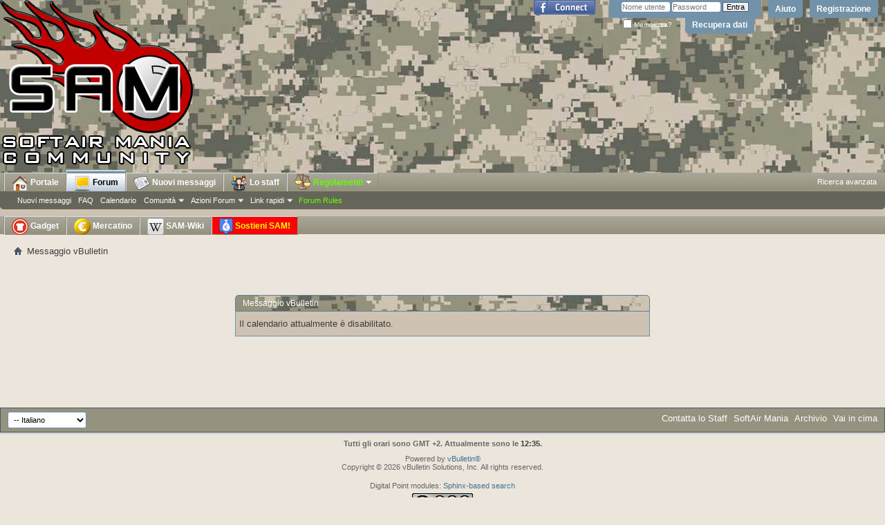

--- FILE ---
content_type: text/html; charset=ISO-8859-1
request_url: https://www.softairmania.it/calendar.php?s=3d21b5b40a16cf0e259e6c8672e36fbd
body_size: 8160
content:
<!DOCTYPE html PUBLIC "-//W3C//DTD XHTML 1.0 Transitional//EN" "http://www.w3.org/TR/xhtml1/DTD/xhtml1-transitional.dtd">
<html xmlns="https://www.w3.org/1999/xhtml" xmlns:fb="https://www.facebook.com/2008/fbml" dir="ltr" lang="it" id="vbulletin_html">
<head>
	<meta http-equiv="Content-Type" content="text/html; charset=ISO-8859-1" />
<meta id="e_vb_meta_bburl" name="vb_meta_bburl" content="https://www.softairmania.it" />
<base href="https://www.softairmania.it/" /><!--[if IE]></base><![endif]-->
<meta http-equiv="X-UA-Compatible" content="IE=9" />
<link rel="Shortcut Icon" href="/favicon.ico" type="image/x-icon" />
<link rel="icon" href="https://www.softairmania.it/favicon.gif" type="image/gif" />
<link rel="apple-touch-icon" href="/touch-icon-iphone.png" />
<link rel="apple-touch-icon" sizes="72x72" href="/touch-icon-ipad.png" />
<link rel="apple-touch-icon" sizes="114x114" href="/touch-icon-iphone-retina.png" />
<link rel="apple-touch-icon" sizes="144x144" href="/touch-icon-ipad-retina.png" />

 <meta name="keywords" content="Academy,acu,ACX,air,airgun,airsoft,airsoftplayer,armi,Arms,army,asd,asg,ASNWG,associazione,aug,azimut,Ball,bb,Beretta,box,calendario,classic,club,col,colt,conico,coordinate,coordinatometro,database,Digicon,dilettantistica,Dong,estremi,extreme,firearm,forum,forums,frogman,FTC,fucile,fucili,gare,gear,gearbox,giocatore,giocatori,glock,gps,gun,heckler,higgins,highlander,hk,horus,Kalashnikov,Koba,koch,Kokusai,KSC,luky,M16,M4A1,machine,malamakumba,manuali,Marui,Marushin,Maruzen,meccanica,meccanico,MGC,moschin,MP5,multicam,News,Notturna,Notturno,operatore,operatori,orientamento,orientering,paint,paintball,pallini,Pallino,pellet,pistola,pistole,Pistone,player,player,players,recensioni,redfoxy,repliche,San,seal,seals,sig,SOCOM,Softgunner,Sopravvivenza,Spingi,Spingipallino,sportiva,sportivo,ssd,team,trofeo,veggetata,woodland" />
 <meta name="description" content="SoftAir Mania Ã¨ il sito in lingua italiana piÃ¹ autorevole dedicato alle notizie in tempo reale sul soft air. Nel sito troverai un forum di discussione per argomenti tecnici e tattici." />


 <meta property="fb:app_id" content="119779991415245" />
<meta property="og:site_name" content="SoftAir Mania" />
<meta property="og:description" content="SoftAir Mania Ã¨ il sito in lingua italiana piÃ¹ autorevole dedicato alle notizie in tempo reale sul soft air. Nel sito troverai un forum di discussione per argomenti tecnici e tattici." />
<meta property="og:url" content="https://www.softairmania.it" />
<meta property="og:type" content="website" />
<meta property="og:image" content="https://www.softairmania.it/portale/wp-content/uploads/2014/07/sam-fb.jpg" />




<script type="text/javascript">
<!--
if (typeof YAHOO === 'undefined') // Load ALL YUI Local
{
 document.write('<script type="text/javascript" src="clientscript/yui/yuiloader-dom-event/yuiloader-dom-event.js?v=425"><\/script>');
 document.write('<script type="text/javascript" src="clientscript/yui/connection/connection-min.js?v=425"><\/script>');
 var yuipath = 'clientscript/yui';
 var yuicombopath = '';
 var remoteyui = false;
}
else	// Load Rest of YUI remotely (where possible)
{
 var yuipath = 'clientscript/yui';
 var yuicombopath = '';
 var remoteyui = true;
 if (!yuicombopath)
 {
  document.write('<script type="text/javascript" src="clientscript/yui/connection/connection-min.js?v=425"><\/script>');
 }
}
var SESSIONURL = "s=97db7dca278ef731737c55c378ce830b&";
var SECURITYTOKEN = "guest";
var IMGDIR_MISC = "images/misc";
var IMGDIR_BUTTON = "images/buttons";
var vb_disable_ajax = parseInt("0", 10);
var SIMPLEVERSION = "425";
var BBURL = "https://www.softairmania.it";
var LOGGEDIN = 0 > 0 ? true : false;
var THIS_SCRIPT = "calendar";
var RELPATH = "calendar.php";
var PATHS = {
 forum : "",
 cms   : "",
 blog  : ""
};
var AJAXBASEURL = "https://www.softairmania.it/";
// -->
</script>
<script type="text/javascript" src="https://www.softairmania.it/clientscript/vbulletin-core.js?v=425"></script>



 <link rel="alternate" type="application/rss+xml" title="SoftAir Mania Feed RSS" href="https://www.softairmania.it/external.php?type=RSS2" />
 



 <link rel="stylesheet" type="text/css" href="clientscript/vbulletin_css/style00032l/main-rollup.css?d=1754299827" />
 <link type="text/css" rel="stylesheet" href="clientscript/vbulletin_css/style00032l/ozzmodz_forumrow_color.css?d=1754299827" />

 <!--[if lt IE 8]>
 <link rel="stylesheet" type="text/css" href="clientscript/vbulletin_css/style00032l/popupmenu-ie.css?d=1754299827" />
	<link rel="stylesheet" type="text/css" href="clientscript/vbulletin_css/style00032l/vbulletin-ie.css?d=1754299827" />
	<link rel="stylesheet" type="text/css" href="clientscript/vbulletin_css/style00032l/vbulletin-chrome-ie.css?d=1754299827" />
	<link rel="stylesheet" type="text/css" href="clientscript/vbulletin_css/style00032l/vbulletin-formcontrols-ie.css?d=1754299827" />
	<link rel="stylesheet" type="text/css" href="clientscript/vbulletin_css/style00032l/editor-ie.css?d=1754299827" />
 <![endif]-->


<script src="https://ajax.googleapis.com/ajax/libs/jquery/1.11.3/jquery.min.js"></script>
<script async src="https://ajax.googleapis.com/ajax/libs/jqueryui/1.10.4/jquery-ui.min.js"></script>
<link href="https://maxcdn.bootstrapcdn.com/font-awesome/4.6.3/css/font-awesome.min.css" rel="stylesheet" integrity="sha384-T8Gy5hrqNKT+hzMclPo118YTQO6cYprQmhrYwIiQ/3axmI1hQomh7Ud2hPOy8SP1" crossorigin="anonymous">
<script>
$(function() {
var icons = {header: "ui-icon-circle-arrow-e", activeHeader: "ui-icon-circle-arrow-s"};

$("[id^='accordion']").accordion({active: false, collapsible: true, icons: icons});

$( "#toggle" ).button().click(function() {
 if ( $("[id^='accordion']").accordion( "option", "icons" ) ) {
  $("[id^='accordion']").accordion( "option", "icons", null );
 } else {
  $("[id^='accordion']").accordion( "option", "icons", icons );
 }
});
});
</script>

<style type="text/css">
#accordion h3{margin:0px;}
#ad_global_below_navbar{text-align: center;}
#ad_global_above_footer{text-align: center;}
#ad_global_header2{float: none;}
.postbitlegacy .after_content{clear:right !important;}
.firstpost_advert {
with: 100%;
background: #E9E9E9;
border: 1px solid #fff;
min-height: 60px;
margin: 0;
padding: 7px;
text-align: center;
vertical-align: middle;
}

.firstpost_advert_container {
clear: both;
display: block;
float: left;
margin-bottom: 12px;
position: relative;
width: 100%;
border: 1px solid #E5E6F4;
}

.subforums ol.subforumlist  {
float: left;
width: 100%;
margin: 0;
padding: 0;
}

.subforumlist li.subforum {
float: left;
width: 50%;
margin: 0;
padding: 0;
clear:none;
}

#ad_global_header1 {text-align: center;width:100%;}
.commalist li.subforum:after{content:"";}
.subforumlistlabel{display: none;}

.memberaction_body{min-width: 400px;}
.memberaction_body.popupbody li{width: 200px;}
.bbc-ode_container {margin-right: 330px;}

span.eursale {
color: #fff545;
background-color: #e8261a;
padding-left: 5px;
padding-right: 5px;
}

span.titprefix {font-weight: bold;}

.navtabs img {vertical-align: middle;}
.bbcode_container {overflow: hidden;}

/*
.forumhead, .threadlisthead, .postbitlegacy .posthead .postdate .date, .navtabs, .toplinks, .searchlisthead, .blockhead, .footer_links, .navbar_advanced_search, .popupmenu label, .memberaction_body
{text-shadow: 0 0 1.2em #000, 0 0 1.2em #000, 0 0 1.2em #000}

.subforumdescription, .pollresultsblock .blockhead{text-shadow: none}
*/

#forum395 .forumrow, #forum210 .forumrow { background-color: rgb(200, 243, 183); }
#forum379 .forumrow, #forum31 .forumrow { background-color: rgb(255, 205, 205); }

</style>

	<meta name="robots" content="noindex,follow" />

	<title>SoftAir Mania</title>
	
	<script type="text/javascript" src="clientscript/vbulletin_md5.js?v=425"></script>

	
<link rel="stylesheet" type="text/css" href="clientscript/vbulletin_css/style00032l/additional.css?d=1754299827" />

</head>
<body>

<div class="above_body"> <!-- closing tag is in template navbar -->
<div id="header" class="floatcontainer doc_header">
	<div><a name="top" href="forum.php?s=97db7dca278ef731737c55c378ce830b" class="logo-image"><img src="/images/logo-softairmania.png" alt="SoftAir Mania - Powered by vBulletin" /></a></div>
	<div id="toplinks" class="toplinks">
		
			<ul class="nouser">
			
				<li><a href="register.php?s=97db7dca278ef731737c55c378ce830b" rel="nofollow">Registrazione</a></li>
			
				<li><a rel="help" href="faq.php?s=97db7dca278ef731737c55c378ce830b">Aiuto</a></li>
				<li>
			<script async type="text/javascript" src="clientscript/vbulletin_md5.js?v=425"></script>
			<form id="navbar_loginform" action="login.php?s=97db7dca278ef731737c55c378ce830b&amp;do=login" method="post" onsubmit="md5hash(vb_login_password, vb_login_md5password, vb_login_md5password_utf, 0)">
				<fieldset id="logindetails" class="logindetails">
					<div>
						<div>
					<input type="text" class="textbox default-value" name="vb_login_username" id="navbar_username" size="10" accesskey="u" tabindex="101" value="Nome utente" />
					<input type="password" class="textbox" tabindex="102" name="vb_login_password" id="navbar_password" size="10" />
					<input type="text" class="textbox default-value" tabindex="102" name="vb_login_password_hint" id="navbar_password_hint" size="10" value="Password" style="display:none;" />
					<input type="submit" class="loginbutton" tabindex="104" value="Entra" title="Inserisci il tuo nome utente e password in questo form e loggati, oppure clicca su 'registrati' per crearti un account." accesskey="s" />
						</div>
					</div>
				</fieldset>
				<div id="remember" class="remember">
					<label for="cb_cookieuser_navbar"><input type="checkbox" name="cookieuser" value="1" id="cb_cookieuser_navbar" class="cb_cookieuser_navbar" accesskey="c" tabindex="103" /> Memorizza?</label>
					<a href="login.php?do=lostpw">Recupera dati</a>
				</div>

				<input type="hidden" name="s" value="97db7dca278ef731737c55c378ce830b" />
				<input type="hidden" name="securitytoken" value="guest" />
				<input type="hidden" name="do" value="login" />
				<input type="hidden" name="vb_login_md5password" />
				<input type="hidden" name="vb_login_md5password_utf" />
			</form>
			<script type="text/javascript">
			YAHOO.util.Dom.setStyle('navbar_password_hint', "display", "inline");
			YAHOO.util.Dom.setStyle('navbar_password', "display", "none");
			vB_XHTML_Ready.subscribe(function()
			{
			//
				YAHOO.util.Event.on('navbar_username', "focus", navbar_username_focus);
				YAHOO.util.Event.on('navbar_username', "blur", navbar_username_blur);
				YAHOO.util.Event.on('navbar_password_hint', "focus", navbar_password_hint);
				YAHOO.util.Event.on('navbar_password', "blur", navbar_password);
			});
			
			function navbar_username_focus(e)
			{
			//
				var textbox = YAHOO.util.Event.getTarget(e);
				if (textbox.value == 'Nome utente')
				{
				//
					textbox.value='';
					textbox.style.color='#000000';
				}
			}

			function navbar_username_blur(e)
			{
			//
				var textbox = YAHOO.util.Event.getTarget(e);
				if (textbox.value == '')
				{
				//
					textbox.value='Nome utente';
					textbox.style.color='#777777';
				}
			}
			
			function navbar_password_hint(e)
			{
			//
				var textbox = YAHOO.util.Event.getTarget(e);
				
				YAHOO.util.Dom.setStyle('navbar_password_hint', "display", "none");
				YAHOO.util.Dom.setStyle('navbar_password', "display", "inline");
				YAHOO.util.Dom.get('navbar_password').focus();
			}

			function navbar_password(e)
			{
			//
				var textbox = YAHOO.util.Event.getTarget(e);
				
				if (textbox.value == '')
				{
					YAHOO.util.Dom.setStyle('navbar_password_hint', "display", "inline");
					YAHOO.util.Dom.setStyle('navbar_password', "display", "none");
				}
			}
			</script>
				</li>
				
					<li id="fb_headerbox" class="hidden">

	<a id="fb_loginbtn" href="#"><img src="images/misc/facebook_login.gif" alt="Facebook" /></a>

</li>

				
			</ul>
		
	</div>
	<div class="ad_global_header">
		<div id="ad_global_header1"></div>
		
	</div>
	<hr />
</div>

<div id="navbar" class="navbar">
	<ul id="navtabs" class="navtabs floatcontainer" style="padding-left: 5px;">
		
		
	
		<li  id="tab_odm3_303">
			<a class="navtab" href="/portale/"><img src="/blank.gif" id="tab_home"> Portale</a>
		</li>
		
		

	
		<li class="selected" id="vbtab_forum">
			<a class="navtab" href="forum.php?s=97db7dca278ef731737c55c378ce830b"><img src="/blank.gif" id="tab_forum"> Forum</a>
		</li>
		
		
			<ul class="floatcontainer">
				
					
						
							<li id="vbflink_newposts"><a href="search.php??s=97db7dca278ef731737c55c378ce830bdo=getnew&amp;contenttype=vBForum_Post&exclude=6,40,7,41,26,274,42,27,273,43,28">Nuovi messaggi</a></li>
						
					
				
					
						
							<li id="vbflink_faq"><a href="faq.php?s=97db7dca278ef731737c55c378ce830b">FAQ</a></li>
						
					
				
					
						
							<li id="vbflink_calendar"><a href="calendar.php?s=97db7dca278ef731737c55c378ce830b">Calendario</a></li>
						
					
				
					
						<li class="popupmenu" id="vbmenu_community">
							<a href="javascript://" class="popupctrl">Comunit&agrave;</a>
							<ul class="popupbody popuphover">
								
									<li id="vbclink_groups"><a href="group.php?s=97db7dca278ef731737c55c378ce830b">Gruppi</a></li>
								
									<li id="vbclink_albums"><a href="album.php?s=97db7dca278ef731737c55c378ce830b">Album</a></li>
								
									<li id="vbclink_members"><a href="memberlist.php?s=97db7dca278ef731737c55c378ce830b">Lista utenti</a></li>
								
							</ul>
						</li>
					
				
					
						<li class="popupmenu" id="vbmenu_actions">
							<a href="javascript://" class="popupctrl">Azioni Forum</a>
							<ul class="popupbody popuphover">
								
									<li id="vbalink_mfr"><a href="forumdisplay.php?s=97db7dca278ef731737c55c378ce830b&amp;do=markread&amp;markreadhash=guest">Segna i forum come letti</a></li>
								
							</ul>
						</li>
					
				
					
						<li class="popupmenu" id="vbmenu_qlinks">
							<a href="javascript://" class="popupctrl">Link rapidi</a>
							<ul class="popupbody popuphover">
								
									<li id="vbqlink_posts"><a href="search.php?s=97db7dca278ef731737c55c378ce830b&amp;do=getdaily&amp;contenttype=vBForum_Post">Messaggi di oggi</a></li>
								
									<li id="vbqlink_leaders"><a href="showgroups.php?s=97db7dca278ef731737c55c378ce830b">Mostra lo staff</a></li>
								
							</ul>
						</li>
					
				
					
						
							<li id="vsafrules_link"><a href="misc.php??s=97db7dca278ef731737c55c378ce830bdo=vsarules"><span style="color:#66ff00;">Forum Rules</span></a></li>
						
					
				
			</ul>
		

	
		<li  id="vbtab_whatsnew">
			<a class="navtab" href="search.php??s=97db7dca278ef731737c55c378ce830bdo=getnew&amp;contenttype=vBForum_Post&exclude=6,40,7,41,26,274,42,27,273,43,28"><img src="/blank.gif" id=tab_news> Nuovi messaggi</a>
		</li>
		
		

		<li class="popupmenu">
<a href="/showgroups.php" class="navtab"><img src="/c.gif" id="tab_staff"> Lo staff</a>
</li>

<li class="popupmenu">
<a href="javascript://" class="popupctrl navtab" style="padding-right: 6px; color: #6f0;"><img src="/c.gif" id="tab_law"> Regolamenti<img src="/c.gif" id="tab_arrow"></a>
<ul class="popupbody popuphover">
<li style="margin-left: 0px"><a style="color:" href="/regolamento_generale">Regolamento generale</a></li>
<li><a style="color:" href="/netiquette">Netiquette - Regole di comportamento</a></li>
<li><a style="color:" href="/regolamento_del_mercatino">Regolamento del Mercatino (RMS)</a></li>
<li><a style="color:" href="/faq_del_mercatino">F.A.Q. del Mercatino</a></li>
<li><a style="color:" href="/regolamento_tornei_ed_eventi">Regolamento Tornei ed Eventi</a></li>
<li style="color:"><hr></li>
<li><a style="color:" href="/regolamenti">Lista regolamenti</a></li>
</ul>
</li>

	</ul>
	
		<div id="globalsearch" class="globalsearch" style="width: 185px; right: 12px">
			<ul class="navbar_advanced_search">
				<li><a href="search.php?search_type=1&?s=97db7dca278ef731737c55c378ce830b" accesskey="4">Ricerca avanzata</a></li>
				
			</ul>
		</div>
	
</div>

<!-- start navbar2 -->
<div id="navbar" class="navbar" style="height: 20px;">
	<ul id="navtabs2" class="navtabs floatcontainer" style="padding-left: 5px;">
		<li class="popupmenu">
<a href="/portale/negozio/" class="navtab"><img src="/c.gif" id="tab_shop"> Gadget</a>
</li>

<li class="popupmenu">
<a href="/search.php?s=97db7dca278ef731737c55c378ce830b&amp;do=getnew&amp;contenttype=vBForum_Post&include=6,40,7,41,26,274,42,27,273,43,28" class="navtab"><img src="/c.gif" id="tab_euro"> Mercatino</a>
</li>

<li class="popupmenu">
<a href="/samwiki" class="navtab"><img src="/c.gif" id="tab_wiki"> SAM-Wiki</a>
</li>

		
		<li class="popupmenu">
<a href="misc.php?do=donate" class="navtab" style="color: yellow; background-image: url(/images/lampeggio.gif);"><img src="/c.gif"  id="tab_support"> Sostieni SAM!</a>
</li>


	</ul>
</div>

<!-- end navbar2 -->

</div><!-- closing div for above_body -->

<div class="body_wrapper">
<div id="breadcrumb" class="breadcrumb">
	<ul class="floatcontainer">
		<li class="navbithome"><a href="index.php?s=97db7dca278ef731737c55c378ce830b" accesskey="1"><img src="images/misc/navbit-home.png" alt="Indice" /></a></li>
		
		
	<li class="navbit lastnavbit"><span>Messaggio vBulletin</span></li>

	</ul>
	<hr />
</div>

 
<style type='text/css'>
#stickymsg{
position: fixed;
bottom: 10px;
line-height: 16px;
left: 10px;
z-index: 30000;
opacity: 0.8;
width: 260px;
height: auto;
background: #cf3737;
color: #fff;
text-shadow: rgba(0,0,0,0.3) 0px -1px 0px;
padding: 10px;
text-decoration: none;
font-size: 11px;
font-family: Tahoma;
border: 1px solid #771b1b;
box-shadow: rgba(0,0,0,0.3) 0px 1px 4px, inset #f66c6c 0px 1px 0px;
border-radius: 3px;
}
#close{
display:block;
float:right;
width:30px;
height:29px;
background:url(images/misc/cross.png) no-repeat center center;
}
#stickymsg a{ color: #fff; font-weight:bold; text-decoration: none; }
#stickymsg:hover{ opacity: 1; }
</style>
<script type="text/javascript" src="/abp/adblock_detector.js"></script>
<script type="text/javascript">
function SetCookie(c_name,value,expiredays)
	{
		var exdate=new Date()
		exdate.setDate(exdate.getDate()+expiredays)
		document.cookie=c_name+ "=" +escape(value)+
		((expiredays==null) ? "" : ";expires="+exdate.toGMTString())
	}
if (document.cookie.indexOf("adblock=") < 0) { 
if (document.getElementById("TestAdBlock") == undefined)
{

	document.write('<div id=stickymsg><a id="close" href="#" onClick="this.parentNode.parentNode.removeChild(this.parentNode); SetCookie(\'adblock\',\'yes\',\'365\');"></a><strong>Adblock</strong> rilevato! Per piacere supporta SoftAir Mania aggiungi il nostro dominio alla whitelist o disabilita i sistemi di adblock per questo sito. I banner ci servono per coprire i costi di mantenimento.</div>');
}
}
</script>




<div class="standard_error">
	<h2 class="blockhead">Messaggio vBulletin</h2>
	
		<div class="blockbody formcontrols">
			<div class="blockrow restore">Il calendario attualmente è disabilitato.</div>
		</div>
	
</div>



</div>

<div style="clear: left">
   
  
</div>

<div id="footer" class="floatcontainer footer">

	<form action="forum.php" method="get" id="footer_select" class="footer_select">

		
		
		
			<select name="langid" onchange="switch_id(this, 'lang')">
				<optgroup label="Scelta rapida del linguaggio">
					
	<option value="1" class="" >-- English (US)</option>

	<option value="5" class="" selected="selected">-- Italiano</option>

				</optgroup>
			</select>
		
	</form>

	<ul id="footer_links" class="footer_links">
		<li><a href="sendmessage.php?s=97db7dca278ef731737c55c378ce830b" rel="nofollow" accesskey="9">Contatta lo Staff</a></li>
		<li><a href="https://www.softairmania.it">SoftAir Mania</a></li>
		
		
		<li><a href="archive/index.php?s=97db7dca278ef731737c55c378ce830b">Archivio</a></li>
		
		
		
		<li><a href="calendar.php#top" onclick="document.location.hash='top'; return false;">Vai in cima</a></li>
	</ul>
	
	
	
	
	<script type="text/javascript">
	<!--
		// Main vBulletin Javascript Initialization
		vBulletin_init();
	//-->
	</script>
        
</div>
</div> <!-- closing div for body_wrapper -->

<div class="below_body">
<div id="footer_time" class="shade footer_time"><b>Tutti gli orari sono GMT +2. Attualmente sono le <span class="time">12:35</span>.</b></div>

<div id="footer_copyright" class="shade footer_copyright">
	<!-- Do not remove this copyright notice -->
	Powered by <a href="https://www.vbulletin.com" id="vbulletinlink">vBulletin&reg;</a><br />Copyright &copy; 2026 vBulletin Solutions, Inc. All rights reserved.
	<!-- Do not remove this copyright notice -->	
</div>
<div id="footer_morecopyright" class="shade footer_morecopyright">
	<!-- Do not remove cronimage or your scheduled tasks will cease to function -->
	
	<!-- Do not remove cronimage or your scheduled tasks will cease to function -->
	Digital Point modules: <a href="https://marketplace.digitalpoint.com/sphinx-search-for-vbulletin-4.870/item" target="_blank">Sphinx-based search</a>
	
</div>
 

	<div id="fb-root"></div>
<script type="text/javascript" src="https://www.softairmania.it/clientscript/vbulletin_facebook.js?v=425"></script>

<script type="text/javascript">
<!--
	loadFacebookAPI('it_IT');
	function fbAsyncInit()
	{
		vBfb = new vB_Facebook({
			appid : "119779991415245",
			connected : 0,
			active : 0,
			autoreg : 0,
			feed_newthread : 1,
			feed_postreply : 1,
			feed_blogentry : 1,
			feed_blogcomment : 1,
			feed_newarticle : 1,
			feed_articlecomment : 1
		});
	}
// -->
</script>




<div style="font-size: 8px; text-align: center;"><a rel="license" href="https://creativecommons.org/licenses/by-nc-nd/3.0/it/"><img alt="Licenza Creative Commons" style="border-width:0" src="/images/cc.png" /></a><br /><span xmlns:dct="https://purl.org/dc/terms/" property="dct:title">SoftAir Mania - SAM</span> by <a xmlns:cc="https://creativecommons.org/ns#" href="https://www.softairmania.it" property="cc:attributionName" rel="cc:attributionURL">SoftAir Mania Community</a> is licensed under a <a rel="license" href="https://creativecommons.org/licenses/by-nc-nd/3.0/it/">Creative Commons Attribuzione - Non commerciale - Non opere derivate 3.0 Italia License</a>.<br />Based on a work at <a xmlns:dct="https://purl.org/dc/terms/" href="https://www.softairmania.it" rel="dct:source">www.softairmania.it</a>.<br />Permissions beyond the scope of this license may be available at <a xmlns:cc="https://creativecommons.org/ns#" href="https://www.softairmania.it" rel="cc:morePermissions">https://www.softairmania.it</a>.<br />
SoftAir Mania&reg; è un marchio registrato.</div>
</div>

<link rel="stylesheet" href="//ajax.googleapis.com/ajax/libs/jqueryui/1.10.4/themes/redmond/jquery-ui.css" />
</body>
</html>